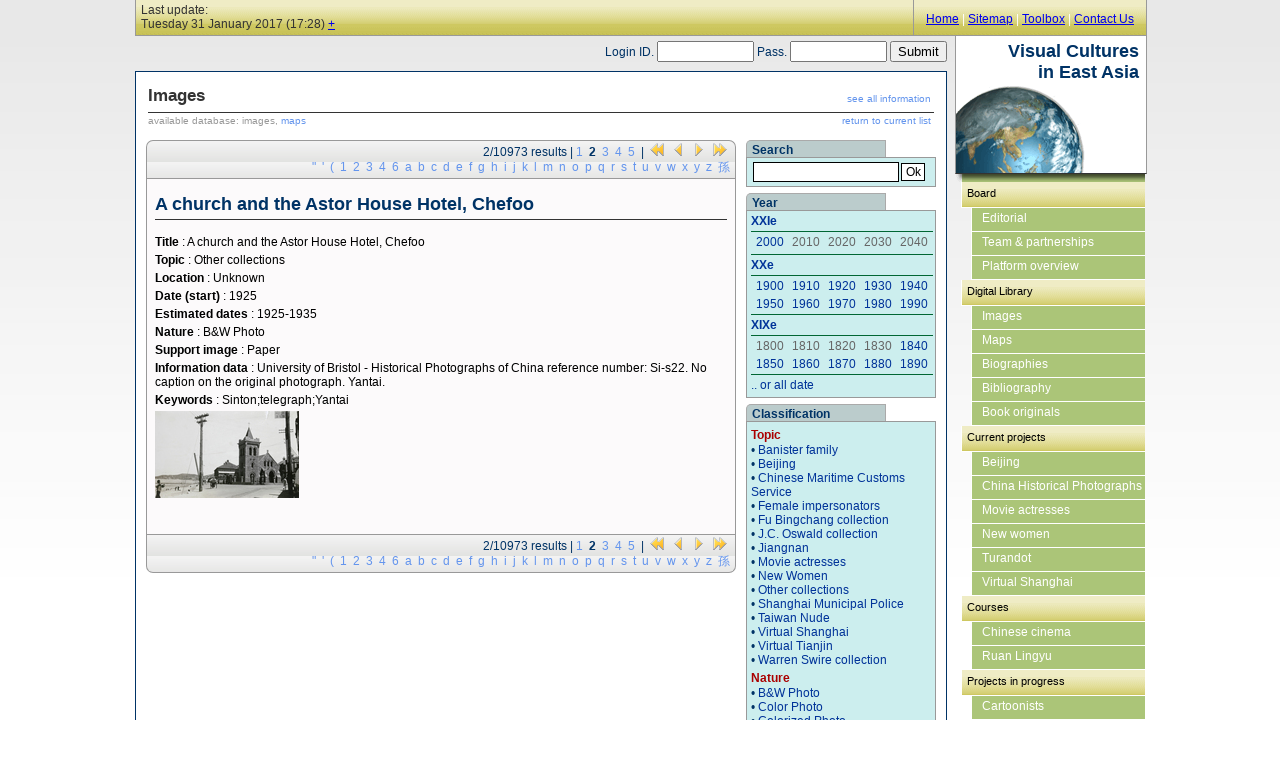

--- FILE ---
content_type: text/html; charset=utf-8
request_url: https://vcea.huma-num.fr/Digital_Library/Images_en.php?ID=25092
body_size: 18074
content:
<!DOCTYPE html PUBLIC "-//W3C//DTD HTML 4.01 Transitional//EN" "http://www.w3.org/TR/html4/loose.dtd">
<html lang="en">
<head>
	<meta http-equiv="Content-Type" content="text/html; charset=utf-8">
	<title> A church and the Astor House Hotel, Chefoo - VCEA</title>
	<meta name="author" content="Christian Henriot, G&eacute;rald Foliot">
	<meta name="keywords" content="">
	<meta name="description" content="">
	<meta name="language" content="en">
	<link rel="stylesheet" type="text/css" href="/VDB/Css/VDB_Styles.css">
	<link rel="stylesheet" type="text/css" href="/VDB/Css/VDB_Admin_Styles.css">
	<link rel="stylesheet" type="text/css" href="/Css/VCEA_Main_Styles.css">
	<link rel="stylesheet" type="text/css" href="/Css/VCEA_VDB_Overwrite.css">
</head>
<body>
<div id="page" >
	<div id="header">
        <div id="update">
			Last update:<BR> Tuesday 31 January 2017 (17:28) <a href="/VDB/index.php">+</a>        </div>
        <div id="quickMenuBar">
            <div align="right" style="padding:12px;" class="smallwhitetext">
                <a href="/index.php">Home</a> | <a href="/VDB/Sitemap_en.php">Sitemap</a> | <a href="#">Toolbox</a> | <a href="/Presentation/Contacts_en.php">Contact Us</a>
            </div>
        </div>
	</div>
	  
	<div id="mainPanel">
    <div id="loginbar">
		<form name="login" method="post" action="">
Login ID.  <input name="alpha" type="text" id="alpha" size="10">
 Pass. <input name="beta" type="password" id="beta" size="10">
<input type="submit" name="Submit" value="Submit">
</form>
	</div>
  	<div id="contentPanel">
 <div class="DB_Edit_Panel">
	<div class="DB_Edit_Panel_Head">
			<div class="DB_Edit_Panel_Head_Title" >
			<div class="DB_Edit_Panel_Head_Table" >
Images		</div>
			<div class="DB_Edit_Panel_Head_Info1" >
<a href="?rs=0">see all information</a>		</div>
		</div>
			<div class="DB_Edit_Panel_Head_Content" >
			<div class="DB_Edit_Panel_Head_Base" >
available database: images, <a href="/Digital_Library/Maps.php">maps</a>		</div>
			<div class="DB_Edit_Panel_Head_Info2" >
<a href="?">return to current list</a>		</div>
		</div>
	</div>
	<div class="DB_Edit_Panel_Navigation_System">
		<div class="DB_Edit_Panel_Picker_Search">
			<div class="DB_Edit_Panel_Title" >Search
</div>
			<div class="DB_Edit_Panel_Content">
<form class="DB_Edit_QuickSearch" action="?" name="QuickSearch" method="post"><input name="st" type="text" value=""><input name="send" type="submit" value="Ok"></form></div>
		</div>
		<div class="DB_Edit_Panel_Picker_Time">
			<div class="DB_Edit_Panel_Title" >Year</div>
			<div class="DB_Edit_Panel_Content">
<p><b><a href="?pd=20" title="XXIe">XXIe</a></b><table><tr><td width=""><a href="?pd=200" title="2000">2000</a></td><td width="">2010</td><td width="">2020</td><td width="">2030</td><td width="">2040</td></tr><tr width=""></tr></table><p><p><b><a href="?pd=19" title="XXe">XXe</a></b><table><tr><td width=""><a href="?pd=190" title="1900">1900</a></td><td width=""><a href="?pd=191" title="1910">1910</a></td><td width=""><a href="?pd=192" title="1920">1920</a></td><td width=""><a href="?pd=193" title="1930">1930</a></td><td width=""><a href="?pd=194" title="1940">1940</a></td></tr><tr width=""><td width=""><a href="?pd=195" title="1950">1950</a></td><td width=""><a href="?pd=196" title="1960">1960</a></td><td width=""><a href="?pd=197" title="1970">1970</a></td><td width=""><a href="?pd=198" title="1980">1980</a></td><td width=""><a href="?pd=199" title="1990">1990</a></td></tr></table><p><p><b><a href="?pd=18" title="XIXe">XIXe</a></b><table><tr><td width="">1800</td><td width="">1810</td><td width="">1820</td><td width="">1830</td><td width=""><a href="?pd=184" title="1840">1840</a></td></tr><tr width=""><td width=""><a href="?pd=185" title="1850">1850</a></td><td width=""><a href="?pd=186" title="1860">1860</a></td><td width=""><a href="?pd=187" title="1870">1870</a></td><td width=""><a href="?pd=188" title="1880">1880</a></td><td width=""><a href="?pd=189" title="1890">1890</a></td></tr></table><p><a href="?pd=">.. or all date</a><br></div>
		</div>
		<div class="DB_Edit_Panel_Picker_Typology">
			<div class="DB_Edit_Panel_Title" >Classification
</div>
			<div class="DB_Edit_Panel_Content">
<b class="DB_Edit_Panel_Field_SubTitle">Topic<br></b>&bull;&nbsp;<a href="?pf=0">Banister family</a><br>&bull;&nbsp;<a href="?pf=1">Beijing</a><br>&bull;&nbsp;<a href="?pf=2">Chinese Maritime Customs Service</a><br>&bull;&nbsp;<a href="?pf=3">Female impersonators</a><br>&bull;&nbsp;<a href="?pf=4">Fu Bingchang collection</a><br>&bull;&nbsp;<a href="?pf=5">J.C. Oswald collection</a><br>&bull;&nbsp;<a href="?pf=6">Jiangnan</a><br>&bull;&nbsp;<a href="?pf=7">Movie actresses</a><br>&bull;&nbsp;<a href="?pf=8">New Women</a><br>&bull;&nbsp;<a href="?pf=9">Other collections</a><br>&bull;&nbsp;<a href="?pf=10">Shanghai Municipal Police</a><br>&bull;&nbsp;<a href="?pf=11">Taiwan Nude</a><br>&bull;&nbsp;<a href="?pf=12">Virtual Shanghai</a><br>&bull;&nbsp;<a href="?pf=13">Virtual Tianjin </a><br>&bull;&nbsp;<a href="?pf=14">Warren Swire collection</a><br><b class="DB_Edit_Panel_Field_SubTitle">Nature<br></b>&bull;&nbsp;<a href="?pf=15">B&W Photo</a><br>&bull;&nbsp;<a href="?pf=16">Color Photo</a><br>&bull;&nbsp;<a href="?pf=17">Colorized Photo</a><br>&bull;&nbsp;<a href="?pf=18">Drawing</a><br>&bull;&nbsp;<a href="?pf=19">Painting</a><br>&bull;&nbsp;<a href="?pf=20">Unknown</a><br><b class="DB_Edit_Panel_Field_SubTitle">Location<br></b>&bull;&nbsp;<a href="?pf=21">Beijing</a><br>&bull;&nbsp;<a href="?pf=22">Canton</a><br>&bull;&nbsp;<a href="?pf=23">Fushun (Shandong)</a><br>&bull;&nbsp;<a href="?pf=24">Hankou</a><br>&bull;&nbsp;<a href="?pf=25">Jiangnan</a><br>&bull;&nbsp;<a href="?pf=26">Nanban</a><br>&bull;&nbsp;<a href="?pf=27">Shanghai</a><br>&bull;&nbsp;<a href="?pf=28">Shanghai: French Concession</a><br>&bull;&nbsp;<a href="?pf=29">Shanghai: International Settlement</a><br>&bull;&nbsp;<a href="?pf=30">Taiwan</a><br>&bull;&nbsp;<a href="?pf=31">Tianjin</a><br>&bull;&nbsp;<a href="?pf=32">Unknown</a><br>&bull;&nbsp;<a href="?pf=33">Wusong</a><br><a href="?pf=">... or all categories</a><br></div>
		</div>
	</div>
	<div class="DB_Edit_Panel_Browser">
	<div class="DB_Edit_Panel_Browser_Pager_Top">
&nbsp;2/10973 results |&nbsp;<a href="?ID=1602" title="">1</a> &nbsp;<b>2</b> &nbsp;<a href="?ID=1449" title=" Collective wedding" >3</a> &nbsp;<a href="?ID=25696" title=" First Assistant's house, Kiukiang, with lighters" >4</a> &nbsp;<a href="?ID=25758" title=" Hong Kong, c.1901" >5</a> &nbsp;| &nbsp;<a href="?ID=1602"><img src="/VDB/Assets/Pager/Pager_First.png" border="0" title="begin"> 
	</a> &nbsp;<a href="?ID=1602"><img src="/VDB/Assets/Pager/Pager_Previous.png" border="0" title="previous"> </a> &nbsp; <a href="?ID=1449"> <img src="/VDB/Assets/Pager/Pager_Next.png" border="0" title="next"></a>  &nbsp;<a href="?ID=15604"><img src="/VDB/Assets/Pager/Pager_End.png" border="0" title="end"> </a> &nbsp;<br><a href="?ID=1602" title=""></a>&nbsp; <a href="?ID=25092" title=" A church and the Astor House Hotel, Chefoo"> </a>&nbsp; <a href="?ID=25321" title="&quot;Shenbao 1926 Female&quot;">"</a>&nbsp; <a href="?ID=20569" title="'Antilochus'">'</a>&nbsp; <a href="?ID=24484" title="(British) First Chinese Regiment soldiers">(</a>&nbsp; <a href="?ID=26082" title="1939 floods, French concession, Tientsin">1</a>&nbsp; <a href="?ID=26108" title="22-9 Fukushima Street, Japanese Concession, Tientsin">2</a>&nbsp; <a href="?ID=26002" title="3  Kotobuki Street, Tientsin, after renovations">3</a>&nbsp; <a href="?ID=26482" title="4&quot; naval gun bombarding the Chinese City, Tientsin">4</a>&nbsp; <a href="?ID=26000" title="6 Tokiwa Street, Corner of Naniwa Street, Tientsin">6</a>&nbsp; <a href="?ID=18421" title="A  'K' class steamship in Hong Kong">a</a>&nbsp; <a href="?ID=15573" title="B&amp;S godowns &amp; premises in Chefoo ">b</a>&nbsp; <a href="?ID=20189" title="C G &amp; M Co.'s Works in Tongshan">c</a>&nbsp; <a href="?ID=115" title="Dada navigation company">d</a>&nbsp; <a href="?ID=23534" title="E. E. Wilkinson with a piglet and a dog">e</a>&nbsp; <a href="?ID=24331" title="F. S. Cooper with soldiers and Maxim gun">f</a>&nbsp; <a href="?ID=23769" title="G. Warren Swire with his camera, British Legation Lodge, Peking">g</a>&nbsp; <a href="?ID=16127" title="H &amp; B Godowns in Hankow (汉口) ">h</a>&nbsp; <a href="?ID=24384" title="I-Ching stall">i</a>&nbsp; <a href="?ID=21229" title="J. C. Oswald with 'Roulette', a winning racehorse">j</a>&nbsp; <a href="?ID=16724" title="K. Shaw in the Tientsin Customs compound">k</a>&nbsp; <a href="?ID=15059" title="L. Moore &amp; Co.: The Auction Room">l</a>&nbsp; <a href="?ID=695" title="M. J. Kelly, professor of physical education">m</a>&nbsp; <a href="?ID=20974" title="N.R.Gibb, dressed as 'Sally'">n</a>&nbsp; <a href="?ID=22587" title="Oarsman in sculler, with helper">o</a>&nbsp; <a href="?ID=17629" title="P. &amp; O. Steam Navigation Co. and Sassoon &amp; Co.">p</a>&nbsp; <a href="?ID=17090" title="Qianmen Bouvelard, Peking">q</a>&nbsp; <a href="?ID=19270" title="R. C. Andrew, SMP">r</a>&nbsp; <a href="?ID=1178" title="S. M. C. (Shanghai Municipal Council) Polytechnic Public School">s</a>&nbsp; <a href="?ID=16555" title="T'ai T'in-pui and pony outside the Custom House at Hoihow, 1898">t</a>&nbsp; <a href="?ID=21081" title="U.S. Gunboat 'Monocacy'">u</a>&nbsp; <a href="?ID=23115" title="Valley near Sï Fang Ching, Yunnan province">v</a>&nbsp; <a href="?ID=20713" title="W. E. Leckie and family">w</a>&nbsp; <a href="?ID=1923" title="Xi Dingmo: Chief of the Harbor Office">x</a>&nbsp; <a href="?ID=1356" title="Y.M.C.A building">y</a>&nbsp; <a href="?ID=15617" title="Zeng Qihui, Deng Zhaoyin and Wen Yuanning at Chengdu, 1938">z</a>&nbsp; <a href="?ID=15604" title="孫院長, Mrs Lamont, 藍業珍小姐, W. Lamont, 凌济濟東">孫</a>&nbsp; 	</div>
	<div class="DB_Edit_Panel_Browser_Content">
		<div class="DB_Edit_Panel_Browser_Notice">
		<h2> A church and the Astor House Hotel, Chefoo</h2>
<p>			<b>Title</b> :  A church and the Astor House Hotel, Chefoo<br>
</p><p>			<b>Topic</b> : Other collections<br>
</p><p>			<b>Location</b> : Unknown<br>
</p><p>			<b>Date (start)</b> : 1925<br>
</p><p>			<b>Estimated dates</b> : 1925-1935<br>
</p><p>			<b>Nature</b> : B&W Photo<br>
</p><p>			<b>Support image</b> : Paper<br>
</p><p>			<b>Information data</b> : University of Bristol - Historical Photographs of China reference number: Si-s22.
No caption on the original photograph.
Yantai.<br>
</p><p>			<b>Keywords</b> : Sinton;telegraph;Yantai<br>
</p><a href="/VDB/Files/?Table=Image&ID=Image.ID.25092.No.0&Op=O" title=" A church and the Astor House Hotel, Chefoo"><img src="/VDB/Files/?Table=Image&ID=Image.ID.25092.No.0" title=" A church and the Astor House Hotel, Chefoo"></a><p>&nbsp;</p><p>&nbsp;</p>		</div>
	</div>
	<div class="DB_Edit_Panel_Browser_Pager_Bottom">
&nbsp;2/10973 results |&nbsp;<a href="?ID=1602" title="">1</a> &nbsp;<b>2</b> &nbsp;<a href="?ID=1449" title=" Collective wedding" >3</a> &nbsp;<a href="?ID=25696" title=" First Assistant's house, Kiukiang, with lighters" >4</a> &nbsp;<a href="?ID=25758" title=" Hong Kong, c.1901" >5</a> &nbsp;| &nbsp;<a href="?ID=1602"><img src="/VDB/Assets/Pager/Pager_First.png" border="0" title="begin"> 
	</a> &nbsp;<a href="?ID=1602"><img src="/VDB/Assets/Pager/Pager_Previous.png" border="0" title="previous"> </a> &nbsp; <a href="?ID=1449"> <img src="/VDB/Assets/Pager/Pager_Next.png" border="0" title="next"></a>  &nbsp;<a href="?ID=15604"><img src="/VDB/Assets/Pager/Pager_End.png" border="0" title="end"> </a> &nbsp;<br><a href="?ID=1602" title=""></a>&nbsp; <a href="?ID=25092" title=" A church and the Astor House Hotel, Chefoo"> </a>&nbsp; <a href="?ID=25321" title="&quot;Shenbao 1926 Female&quot;">"</a>&nbsp; <a href="?ID=20569" title="'Antilochus'">'</a>&nbsp; <a href="?ID=24484" title="(British) First Chinese Regiment soldiers">(</a>&nbsp; <a href="?ID=26082" title="1939 floods, French concession, Tientsin">1</a>&nbsp; <a href="?ID=26108" title="22-9 Fukushima Street, Japanese Concession, Tientsin">2</a>&nbsp; <a href="?ID=26002" title="3  Kotobuki Street, Tientsin, after renovations">3</a>&nbsp; <a href="?ID=26482" title="4&quot; naval gun bombarding the Chinese City, Tientsin">4</a>&nbsp; <a href="?ID=26000" title="6 Tokiwa Street, Corner of Naniwa Street, Tientsin">6</a>&nbsp; <a href="?ID=18421" title="A  'K' class steamship in Hong Kong">a</a>&nbsp; <a href="?ID=15573" title="B&amp;S godowns &amp; premises in Chefoo ">b</a>&nbsp; <a href="?ID=20189" title="C G &amp; M Co.'s Works in Tongshan">c</a>&nbsp; <a href="?ID=115" title="Dada navigation company">d</a>&nbsp; <a href="?ID=23534" title="E. E. Wilkinson with a piglet and a dog">e</a>&nbsp; <a href="?ID=24331" title="F. S. Cooper with soldiers and Maxim gun">f</a>&nbsp; <a href="?ID=23769" title="G. Warren Swire with his camera, British Legation Lodge, Peking">g</a>&nbsp; <a href="?ID=16127" title="H &amp; B Godowns in Hankow (汉口) ">h</a>&nbsp; <a href="?ID=24384" title="I-Ching stall">i</a>&nbsp; <a href="?ID=21229" title="J. C. Oswald with 'Roulette', a winning racehorse">j</a>&nbsp; <a href="?ID=16724" title="K. Shaw in the Tientsin Customs compound">k</a>&nbsp; <a href="?ID=15059" title="L. Moore &amp; Co.: The Auction Room">l</a>&nbsp; <a href="?ID=695" title="M. J. Kelly, professor of physical education">m</a>&nbsp; <a href="?ID=20974" title="N.R.Gibb, dressed as 'Sally'">n</a>&nbsp; <a href="?ID=22587" title="Oarsman in sculler, with helper">o</a>&nbsp; <a href="?ID=17629" title="P. &amp; O. Steam Navigation Co. and Sassoon &amp; Co.">p</a>&nbsp; <a href="?ID=17090" title="Qianmen Bouvelard, Peking">q</a>&nbsp; <a href="?ID=19270" title="R. C. Andrew, SMP">r</a>&nbsp; <a href="?ID=1178" title="S. M. C. (Shanghai Municipal Council) Polytechnic Public School">s</a>&nbsp; <a href="?ID=16555" title="T'ai T'in-pui and pony outside the Custom House at Hoihow, 1898">t</a>&nbsp; <a href="?ID=21081" title="U.S. Gunboat 'Monocacy'">u</a>&nbsp; <a href="?ID=23115" title="Valley near Sï Fang Ching, Yunnan province">v</a>&nbsp; <a href="?ID=20713" title="W. E. Leckie and family">w</a>&nbsp; <a href="?ID=1923" title="Xi Dingmo: Chief of the Harbor Office">x</a>&nbsp; <a href="?ID=1356" title="Y.M.C.A building">y</a>&nbsp; <a href="?ID=15617" title="Zeng Qihui, Deng Zhaoyin and Wen Yuanning at Chengdu, 1938">z</a>&nbsp; <a href="?ID=15604" title="孫院長, Mrs Lamont, 藍業珍小姐, W. Lamont, 凌济濟東">孫</a>&nbsp; 	</div>
</div>
</div>
	 	</div>
 	</div>
    <div id="navPanel">
        <div id="logo"  onclick="location.href='/'">
            <h2> Visual Cultures<br />
            in East Asia</h2>
        </div>

        <div id="menu" align="right">
            <div align="right" style="width:189px; height:8px;">
                <img src="/Images/mnu_topshadow.gif" width="189" height="8" alt="mnutopshadow" />
            </div>
            <div id="linksmenu" align="center">
                <p>Board</p>
                <a href="/Presentation/Editorial_en.php" title="Editorial">Editorial</a>
                <a href="/Presentation/Team_and_partenership_en.php" title="Team & Partnership">Team & partnerships</a>
                <a href="/Presentation/Plateform_overview_en.php" title="Platform overview">Platform overview</a>
                <p>Digital Library</p>
                <a href="/Digital_Library/Images_en.php" title="Images">Images</a>
                <a href="/Digital_Library/Maps_en.php" title="Maps">Maps</a>
                <a href="/Digital_Library/Biographies_en.php" title="Biography">Biographies</a>
                <a href="/Digital_Library/Bibliography_en.php" title="Bibliography">Bibliography</a>
                <a href="/Digital_Library/Book_originals_en.php" title="Book originals">Book originals</a>
                <!-- <a href="#" title="Reports">Reports</a> -->
                <p>Current projects</p>
                	<a href="/Projects/Beijing_en.php" title="Beijing">Beijing</a>
	                <a href="/Projects/China_Historical_Photographs_en.php" title="China Historical Photographs">China Historical Photographs</a>
                	<a href="/Projects/Movie_actresses_en.php" title="Movie actresses">Movie actresses</a>
                	<a href="/Projects/New_women_en.php" title="New women">New women</a>
                	<a href="/Projects/Turandot_en.php" title="New women">Turandot</a>
	                <a href="/Projects/Virtual_Shanghai_en.php" title="Virtual Shanghai">Virtual Shanghai</a>
                <p>Courses</p>
                	<a href="/Projects/Chinese_cinema_en.php" title="New women">Chinese cinema</a>
                	<a href="/Projects/Ruan_Lingyu_en.php" title="New women">Ruan Lingyu</a>
                <p>Projects in progress</p>
                	<a href="/Projects/Cartoonists_en.php" title="Cartoonists">Cartoonists</a>
	            	<a href="/Projects/Female_impersonators_en.php" title="Female impersonators">Female impersonators</a>
                	<a href="/Projects/Jiangnan_1933_en.php" title="Jiangnan 1933">Jiangnan 1933</a>
                	<a href="/Projects/Taiwan_nude_en.php" title="Taiwan nude">Taiwan nude</a>
                	<a href="/Projects/Virtual_Hankou_en.php" title="Virtual Hankou">Virtual Hankou</a>
                	<a href="/Projects/Virtual_Saigon_en.php" title="Virtual Saigon">Virtual Saigon</a>
                	<a href="/Projects/Virtual_Tianjin_en.php" title="Virtual Tianjin">Virtual Tianjin</a>
            </div>
            <div align="right" style="width:179px; height:8px;">
                <img src="/Images/mnu_bottomshadow.gif" width="179" height="8" alt="mnubottomshadow" />
            </div>
        </div>            
	</div>
	
	
	  <div id="footer">Copyright &copy; 2009-2015 IAO. All rights reserved. Web Hosting  <a href="http://www.huma-num.fr/">TGIR HUMA-NUM</a><br>
	      Page rending in 0.275s	</div>
</div>
</body>
</html>


--- FILE ---
content_type: text/css
request_url: https://vcea.huma-num.fr/VDB/Css/VDB_Styles.css
body_size: 15629
content:
/* ===========================================================================================
// 												 						VDB : Virtual Database 
// File: VDB_Styles.css
// Type: core system
// Object: Define style
// =========================================================================================== */

/* ===========================================================================================
// ��� Simple table
// =========================================================================================== */
.table_simple
	{

	/* Centrage du tableau */
	margin-left: auto;
	margin-right: auto;
	width: 92%;
	}

.table_simple caption
	{
	text-align:right;
	margin-left: auto;
	margin-right: auto;
	padding-right: 5px;
	font-style:italic;
	font-variant:small-caps;
	}
	
.table_simple thead
	{
	background-color:#666666;
	color:#FFFFFF;
	font-weight:bold;
	font-size: 1.1em;
	}

.table_simple tr
	{
	border: 6px solid #FFFFFF;
	}

.table_simple td
	{
	padding-bottom: 3px;
	padding-top: 3px;
	padding-left: 5px;
	padding-right: 5px;
	text-align: center;
	}

.table_simple tr.line1 td
	{
	background-color:#EEEEEE;
	}

.table_simple tr.line2 td
	{
	background-color:#CCCCDD;
	}

.table_simple tr.cell td
	{
	background-color:#CCCCDD;
	vertical-align:top;
	border:#BBB solid 2px;
	}

/* ===========================================================================================
// ��� Form
// =========================================================================================== */

#userform table
	{
	margin-left: 12px;
	border: thin solid #000000;	
	width: 90%;
	background-color:#CCCCCC;
	margin-bottom: 12px;
	}
	
#userform td
	{
	padding: 5px;
	margin: 2px;
	}

#userform th
	{
	padding: 5px;
	margin: 2px;
	}
#userform caption
	{
	border: thin solid #000000;
	font-family:sans-serif;
	text-align:center;
	background-color:#000033;
	color:#FFFFFF;
	padding: 7px;
	}
#userform input.readonly {
	}

/* ===========================================================================================
// ��� Navigation bar
// =========================================================================================== */

#VDB_Admin_Menu
	{
	float:right;
	z-index: 10;
	text-align: right;
	font-weight:bold;
	padding-top:8px;
	margin-top:0px;
	}

#VDB_Admin_Menu p
	{
	text-align: right;
	font-size:11px;
	margin: 0px;
	padding: 0px;
	}

#VDB_Admin_Menu a
	{
	text-decoration: none;
	text-align: right;
	}
#VDB_Admin_Menu img
	{
	text-align: right;
	border-width: 0px;
	}

#VDB_Admin_Menu a:hover
	{
	color: #003399;
	}
	
#VDB_Info_Update
	{
	border-top-style:solid;
	border-top-width:thin;
	border-top-color:#CCC;
	text-align:right;
	font-style:italic;
	padding-top:7px;
	margin-top:30px;
	}



/* ===========================================================================================
// ��� Panel
// =========================================================================================== */

/* ������������������������������������������������
// � Default Panel
// ������������������������������������������������ */
.panel
{
	border: 1px solid #AAA;
	margin-left: 0px;
	margin-right: 0px;
	margin-bottom: 7px;
	background-color:#EEEEEE;
}

.panel p {
	margin: 10px;
} 

.panel_clear
{
	border: 1px solid #AAA;
	padding: 9px;
	margin: 0px;
	background-color:#FFFFFF;
	margin-bottom: 7px;
}

.panel_clear_table
{
	width:100%;
	display:table;
	padding: 0px;
	margin: 0px;
}

.panel_notice
{
	border: 1px solid #AAA;
	background-color:#FFFFFF;
	float:left;
	padding: 9px;
	margin: 0px;
	width: 610px;
}

/* ������������������������������������������������
// � DB Edit Panel
// ������������������������������������������������ */
.DB_Edit_Panel
	{
	padding:0px;
	margin:0px;
	}

.DB_Edit_Panel a 
	{
	color:#039;
	}

.DB_Edit_Panel a:hover {
	text-decoration:underline;
}

.DB_Edit_Panel_Browser
	{
	float:left;
	width: 530px;
	padding:0px;
	}

.DB_Edit_Panel_Head
	{
	margin: 2px;
	margin-bottom:5px;
	margin-top:4px;
	padding: 0px;
	font-size:10px;
	text-align:right;
	}

.DB_Edit_Panel_Head a {
	color:#00A;
	color:#6495ED;
	text-decoration:none;
}

.DB_Edit_Panel_Head_Title
	{
	border-bottom-color:#333;
	border-bottom-style:solid;
	border-bottom-width:1px;
	font-size:11px;
	font-weight:bold;
	margin:0px;
	padding:0px;
	padding-bottom:5px;
	text-align:left;
	height:21px;
	}

.DB_Edit_Panel_Head_Table {
	float:left;
	margin:0px;
	padding:0px;
	color:#333;
  	font-size: 17px;
  	font-weight:bold;
	text-align:left;
}

.DB_Edit_Panel_Head_Info1 {
	float:right;
	margin:0px;
	padding:0px;
	padding-right:3px;
	margin-top:7px;
	font-size:10px;
	font-weight:normal;
}

.DB_Edit_Panel_Head_Content {
	margin:0px;
	padding:0px;
	margin-top:0px;
	font-size:10px;
	font-weight:normal;
	height:22px;
	background-color:#EEF4DE;
	background-color:#FFF;
}

.DB_Edit_Panel_Head_Base {
	float:left;
	margin-top:2px;
	font-size:10px;
	font-weight:normal;
	z-index:10;
	color:#666;
	color:#999;
}

.DB_Edit_Panel_Head_Info2 {
	float:right;
	margin-top:2px;
	padding-right:3px;
	font-size:10px;
	font-weight:normal;
	color:#CCC;
}

.DB_Edit_Panel_Browser_Pager_Top
	{
	margin: 0px;
	padding:2px;
	font-size:12px;
	background-image:url(/VDB/Assets/Pager/Pager_Background.png);
	background-repeat:repeat;
	border: 1px solid #999;
	-moz-border-radius-topleft: 7px;
	-webkit-border-top-left-radius: 7px;
	-moz-border-radius-topright: 7px;
	-webkit-border-top-right-radius: 7px;
	border-bottom: 0px;
	text-align:right;
	padding-right:2px;
	z-index:20;
	}

.DB_Edit_Panel_Browser_Pager_Top a {
	color:#6495ED;
	text-decoration:none;
	z-index:21;
}
.DB_Edit_Panel_Browser_Pager_Top a:hover {
	color:#6495ED;
	z-index:22;
}

.DB_Edit_Panel_Browser_Pager_Bottom
	{
	padding:2px;
	font-size:12px;
	background-image:url(/VDB/Assets/Pager/Pager_Background.png);
	background-repeat:repeat;
	border: 1px solid #999;
	-moz-border-radius-bottomleft: 7px;
	-webkit-border-bottom-left-radius: 7px;
	-moz-border-radius-bottomright: 7px;
	-webkit-border-bottom-right-radius: 7px;
	border-top: 0px;
	text-align:right;
	}

.DB_Edit_Panel_Browser_Pager_Bottom a {
	color:#6495ED;
	text-decoration:none;
}

.DB_Edit_Panel_Browser_Content
	{
	margin:0px;
	padding:0px;
	border: 1px solid #999;
	background-color:#EFE;
	}

.DB_Edit_Panel_Browser_Notice {
	padding: 0px;
	padding-right:8px;
	padding-left:8px;
	margin: 0px;
}

.DB_Edit_Panel_Browser_Result {
	padding: 0px;
	margin: 0px;
}

.DB_Edit_Panel_Browser_Content p
	{
	padding: 0px;
	margin:0px;
	}

.DB_Edit_Panel_Navigation_System
	{
	float:right;
	border: 0px solid #EEE;
	padding:0px;
	margin: 0px;
	width:190px;
	}

.DB_Edit_Panel_FeedBack
	{
	font-size:12px;
	border: 0px solid #EEE;
	padding:2px;
	margin:0px;
	margin-bottom:3px;
	}
	
.DB_Edit_Panel_Picker_Search
	{
	font-size:18px;
	border: 0px solid #EEE;
	padding:2px;
	padding:0px;
	margin-bottom:6px;
	}

.DB_Edit_Panel_Picker_Time
{
	background-color:#CCC;
	background-color:#FFF;
	border: 0px solid #EEE;
	padding:0px;
	margin:0px;
	margin-bottom:6px;
}


.DB_Edit_Panel_Picker_Typology
	{
	border: 0px solid #EEE;
	margin-bottom:6px;
	}


.DB_Edit_Panel_Title
	{
	font-size:12px;
	font-family:Arial, Helvetica, sans-serif;
	background-color:#0C9;
	background-color:#BCC;
	-moz-border-radius-topleft: 5px;
	-webkit-border-top-left-radius: 5px;
	border: 1px solid #AAA;
	border-bottom: 0px;
	padding: 0px;
	margin:0px;
	margin-right:50px;
	padding-left:5px;
	padding-right:3px;
	padding-top:2px;
	text-align:left;
	font-weight:bold;
	}

.DB_Edit_Panel_Content
	{
	font-size:12px;
	font-family:Arial, Helvetica, sans-serif;
	background-color:#CEE;
	border: 1px solid #999;
	padding: 2px;
	padding-bottom:2px;
	padding-left:4px;
/*	-moz-border-radius-bottomright: 7px;
	-webkit-border-bottom-right-radius: 7px;
	-moz-border-radius-bottomleft: 7px;
	-webkit-border-bottom-left-radius: 7px;
*/	}

.DB_Edit_Panel_Content a {
	text-decoration:none;
}

.DB_Edit_Panel_Content strong {
	color:#F60;
	font-size:12px;
	font-family:Arial, Helvetica, sans-serif;
	font-variant:normal;
	font-weight:bold;
	text-decoration:none;
}

.DB_Edit_Panel_Picker_Time table  {
	width:100%;
	margin-top:1px;
	margin-bottom:3px;
	color:#666;
	font-size:12px;
	border-top-width: 1px;
	border-top-style: solid;
	border-top-color:#063;
	border-bottom-width: 1px;
	border-bottom-style:solid;
	border-bottom-color:#063;
	margin-left:0px;
	padding:0px;
	padding-left:0px;
	text-align:center;
}

.DB_Edit_Panel_Picker_Time p  {
	margin-top:1px;
	margin-bottom:3px;
	color:#666;
	font-size:12px;
	margin-left:0px;
	padding:0px;
	padding-left:0px;
	text-align:center;
	text-align:left;
}
.DB_Edit_Panel_Field_SubTitle {
	display:block;
	padding-top:4px;
	padding-bottom:1px;
	color:#A00;
}
.DB_Edit_DataGrid {
	border-collapse: collapse;
	padding:0px;
	margin:0px;
}
.DB_Edit_DataGrid td, th {
	border-bottom-color:#333;
	border-bottom-color:#CCC;
	border-bottom-style:solid;
	border-bottom-width:1px;
	padding: 4px;
	margin: 0px;
	background-color:#FFF;
	text-align:center;
}
.DB_Edit_DataGrid th {
	background-color:#FFF;
	background-image:url(/VDB/Assets/Pager/Pager_Background.png);
	text-align:center;
	padding:2px;
	font-size:12px;
	border-top-color:#AAA;
	border-top-style:solid;
	border-top-width:1px;
}

.DB_Edit_QuickSearch input {
	padding:2px;
	border:1px solid black;
	background-color:#FFF;
	font-size:12px;
	margin-left:2px;
}

.DB_Edit_QuickSearch input[type=submit] {
	padding:1px;
	width:24px;
}
.DB_Edit_QuickSearch input[type=text] {
	width:140px;
}

.DB_Edit_QuickSearch  {
	padding: 0px;
	padding-bottom: 2px;
	padding-top:2px;
	margin: 0px;
	text-align:left;
}
/* ===========================================================================================
// ��� User Interface
// =========================================================================================== */

/* ������������������������������������������������
// � Page
// ������������������������������������������������ */
.ui_pager
{
	border: 1px solid #AAA;
	margin-left: 0px;
	margin-right: 0px;
	margin: 0px;
	padding: 0px;
	padding-top: 2px;
	margin-bottom: 4px;
	text-align:right;
	height: 19px;
	font-size: 13px;
	background-image:url(/VDB/Assets/Pager/Pager_Background.png);
}

/* ������������������������������������������������
// � Quick Jump
// ������������������������������������������������ */
.ui_quick_jump
{
	margin: 0px;
	margin-bottom: 10px;
	margin-left: 4px;
	padding: 0px;
	text-align:right;
	font-size: 13px;
	width: 190px;
	float:right;
	border: 1px solid #AAA;
	background-color:#FFFFFF;	
}

.ui_quick_jump .l0
{
	background-color:#CCCCCC;
	margin:0px;
	padding:2px;
	display:block;
	text-decoration:none;
}

.ui_quick_jump .l1
{
	background-color:#3366FF;
	background-color:#FFCC33;
	color:#000000;
	margin:0px;
	padding:2px;
	display:block;
	text-decoration:none;
}

.ui_quick_jump .l1:hover
{
	background-color:#3366FF;
}

.ui_quick_jump .l2
{
	background-color:#CCCCCC;
	margin:0px;
	padding:2px;
	display:block;
	text-decoration:none;
}

.ui_quick_jump .l2:hover
{
	background-color:#FFFFFF;
	background-color:#3366FF;
}

/* ===============================================
// Page bloc : Navigation par Onglet
// =============================================== */

.tabnav {
	margin: 0px;
	margin-top: 10px;
	margin-bottom: 15px;
	padding: 0px;
	height: 32px;
	border-bottom: 1px solid #CCCCCC;
}

.tabnav ul {
	margin: 0px;
 	padding: 0px;
}

.tabnav li {
  	margin: 0px;
  	margin-left: 2px;
  	margin-right: 4px;
  	padding: 0px;
  	float:right;
  	list-style-type:none;
}

.tabnav li.tab_tilte {
 	margin: 0px;
  	margin-bottom: 1px;
  	padding: 0px;
  	padding-top: 7px;
  	padding-bottom: 7px;
  	padding-left: 7px;
  	vertical-align:middle;
  	float:left;
  	color: #666666;
  	font-size: 16px;
  	font-family: Arial, Helvetica, sans-serif;
  	font-weight:bold;
  	text-align:right;
}

.tabnav a {
  	margin-left: 0em;
  	display: block;
  	border:solid #CCCCCC;
  	border-width: 1px;
  	padding: 5px;
  	padding-top: 7px;
  	padding-bottom: 6px;
  	text-decoration:underline;
  	background: #fff url('/VDB/Assets/Tab_Nav_background.gif') repeat-x;
  	color:#333333;
}

.tabnav a:hover {
	text-decoration:underline;
}

.tabnav a.active {
  	color:#CC0000;
  	text-decoration:none;
  	background: #fff url('/VDB/Assets/Tab_Nav_active.png') repeat-x;
}



/* ===============================================
// UI : Navigation par Onglet
// =============================================== */

#uiSiteMapTab {
	margin: 0px;
	margin-top: 1px;
	margin-bottom: 15px;
	padding: 0px;
	height: 32px;
	border-bottom: 1px solid #CCCCCC;
}

#uiSiteMapTab ul {
	margin: 0px;
 	padding: 0px;
}

#uiSiteMapTab li {
  	margin: 0px;
  	margin-left: 2px;
  	margin-right: 4px;
  	padding: 0px;
  	float:right;
  	list-style-type:none;
}

#uiSiteMapTab li.uiSiteMapTabTitle {
 	margin: 0px;
  	margin-bottom: 1px;
  	padding: 0px;
  	padding-top: 7px;
  	padding-bottom: 7px;
  	padding-left: 1px;
  	vertical-align:middle;
  	float:left;
  	color: #666666;
  	font-size: 18px;
  	font-family: Arial, Helvetica, sans-serif;
  	font-weight:bold;
  	text-align:right;
}
#uiSiteMapTab .selected {
  	margin-left: 0em;
  	display: block;
  	border:solid #CCCCCC;
  	border-width: 1px;
  	padding: 5px;
  	padding-top: 7px;
  	padding-bottom: 7px;
  	text-decoration:none;
  	background: #fff url('/VDB/Assets/Tab_Nav_background.gif') repeat-x;
  	color:#333333;
}

#uiSiteMapTab a {
  	margin-left: 0em;
  	display: block;
  	border:solid #CCCCCC;
  	border-width: 1px;
  	padding: 5px;
  	padding-top: 7px;
  	padding-bottom: 7px;
  	text-decoration:underline;
  	background: #fff url('/VDB/Assets/Tab_Nav_background.gif') repeat-x;
  	color:#333333;
}

#uiSiteMapTab a:hover {
	text-decoration:underline;
}

#uiSiteMapTab a.active {
  	color:#CC0000;
  	text-decoration:none;
  	background: #fff url('/VDB/Assets/Tab_Nav_active.png') repeat-x;
}


/* toc */

#toc {
/*   page-break-after: always;*/
  	background-color:#FAF8F9;
	margin:0px;
	padding:0px;
   	padding:7px;
   	padding-left:12px;
   margin-bottom:10px;
   margin-top:10px;
   border-style:solid;
   border-color:#CCC;
   border-width:1px;
	font-size:12px;
}

#toc p {
	font-weight:bold;
	font-size:14px;
}
#toc ul {
	margin:0px;
	padding:0px;
	list-style:inside;
	list-style:disk;
}

#toc li {
	margin:0px;
	padding:0px;
	list-style:inside;
	list-style:disk;
}

#toc a {
	margin:0px;
	padding:0px;
}

#toc .toc_l1 {
	margin-left:4px;
	margin-bottom:4px;
}
#toc .toc_l2 {
	margin-left:30px;
	margin-bottom:5px;
	margin-top:2px;
}

#metaHistory {
	border-top-color:#CCC;
	border-top-style:solid;
	border-width:1px;
	color:#666666;
	font-size:10px;
	text-align:right;
	margin-top:5px;
	padding-top:3px;
	margin-bottom:5px;
	padding-bottom:3px;


	color:#666666;
	line-height: normal;
	margin-bottom: 12px;
	padding-bottom: 0px;

}

--- FILE ---
content_type: text/css
request_url: https://vcea.huma-num.fr/VDB/Css/VDB_Admin_Styles.css
body_size: 2338
content:
/* ===========================================================================================
//                                                       VDB : Virtual Database | Project name
// File: filename.php
// Type: DB_Edit | Core_System | Core_Web | Function | Projet Define | Parameter | Generic Page
// Object: short description
//
// — Authors: name
// — Date creation:  2009-12-31
// — Last modification: 2009-12-31
// =========================================================================================== */

/* ===============================================
// Interface d'administration
// =============================================== */

/* Onglet */
#VDB_Admin_Nav {
	margin: 0;
	padding: 0 0 33px 10px;
	border-bottom: 1px solid #AAA;
	margin-left: 20px;
	margin-right: 20px;
	}

#VDB_Admin_Nav li {
	margin: 0;
	padding: 0;
	display: inline;
	list-style-type: none;
	}

#VDB_Admin_Nav a:link, #VDB_Admin_Nav a:visited {
	float: left;
	font-size: 16px;
	line-height: 14px;
	font-weight: bold;
	margin: 0 10px 4px 10px;
	text-decoration: none;
	color: #ABD4F7;
	color: #AAA;
	}

#VDB_Admin_Nav li.active a:link, #VDB_Admin_Nav li.active a:visited, #VDB_Admin_Nav a:hover {
	border-bottom: 4px solid #003399;
	padding-bottom: 2px;
	background: #fff;
	color: #003399;
	}

#VDB_Admin_Nav a:hover {
	color: #003399;
	}
	
	#nav-menu ul {
	list-style: none;
	padding: 0;
	margin: 0;
	padding: 0 0 33px 0px;
	padding-bottom: 33px;
	margin-left: 10px;
	margin-right: 10px;
	border-bottom: 1px solid #AAA;
}

#nav-menu li {
	float: left;
	margin: 0 0.05em;
	list-style-type: none;
	}

#nav-menu li a {
	background: url("/VDB/Images/css-nav.gif") #fff bottom left repeat-x;
	height: 2em;
	height: 30px;
	line-height: 2em;
	float: left;
	padding-left: 7px;
	padding-right: 7px;
/*	width: 9em;
*/
	display: block;
	border: 0.1em solid #dcdce9;
	color: #0d2474;
	text-decoration: none;
	text-align: center;
	}

#nav-menu li.active a{
	color: #003399;
	text-decoration:underline;
	background: #fff;
	color: #003399;
	}


#nav-menu li a:hover {
	color: #003399;
	text-decoration:underline;
	background: #fff;
	color: #003399;
	}
/* Hide from IE5-Mac \*/
#nav-menu li a {
	float: none
	}
/* End hide */


/* Table */

--- FILE ---
content_type: text/css
request_url: https://vcea.huma-num.fr/Css/VCEA_Main_Styles.css
body_size: 3605
content:
/* ===========================================================================================
// 												 						VDB : Virtual Database 
// File: HCDC_Main_Styles.css
// Type: CSS Document
// Object: Define style
// =========================================================================================== */

/* ===============================================
// Redefinition des tag HTML 
// =============================================== */
html {
	height: 100%;
}

body {
	font-size:12px;
	font-family:Arial, Helvetica, sans-serif;
	color:#003366;
	background-color:#00CC33;
	background-image:url(../Images/bg_body.jpg);
	background-repeat:repeat-x;
	background-color:#FFFFFF;
	margin: 0;
	padding: 0;
	height: 100%;
}

p {
	color:#000000;
}

/* ===============================================
// Segmentation de la page
// =============================================== */

#page {
	width: 1010px;
	margin-left: auto;
	margin-right:auto;
	min-height: 70%;
	height: 60%;
}

#header {
	height: 35px;
	text-align:right;
	color:#FFFFFF;
	width: 100%;
	background-image:url("../Images/bg_topbar.gif");
	background-repeat:repeat-x;
	border-bottom:solid 1px #999999;
	border-left:solid 1px #999999;
	border-right:solid 1px #999999;
}

#update{
	left: 0px;
	float:left;
	height: 35px;
	width:210px;
	height:30px;
	color:#333333;
	text-align:left;
	margin: 0px;
	padding: 0px;
	padding-left: 5px;
	padding-top: 3px;
}

#quickMenuBar{
	right:10px;
	top:1px;
	float:right;
	height: 35px;
	border-left:solid 1px #999999;
}

#loginbar{
	height: 28px;
	margin-top:5px;
	text-align:right;
}

#mainPanel {
	float:left;
}

#contentPanel {
	float:left;
	top: 0px;
	margin-top: 2px;
	margin-left: 0px;
	margin-right: 0px;
	margin-bottom:10px;
	border-width: 1px;
	border-style:solid;
	padding: 10px;
	background-color:#FFFFFF;
	min-height: 100%;
	width:790px;
	min-height:600px;
}

#navPanel {
	right:0px;
	float:right;
	width: 190px;
	margin: 0px;
	padding: 0px;
}

#logo {
	padding: 0px;
	margin: 0px;
	height: 137px;
	width: 190px;
	border-right:solid 1px #999999;
	border-left:solid 1px #999999;
	border-bottom:solid 1px #333333;
	background-color:#FFFFFF;
	background-image:url("../Images/HCDC_Logo.gif");
	background-position:left;
	background-repeat:no-repeat;
}

#logo h2
{
	margin: 0px;
	padding: 0px;
	padding-left: 20px;
	text-align:right;
	padding-right: 7px;
	padding-top: 5px;
	font-size: 18px;
}

#menu{
	float:left;
	width:190px;
	margin:0px;
}

#linksmenu a{
	float:right; 
	width:163px; 
	height:20px; 
	background-color:#ABC578;
	border-left:solid 1px #FFFFFF;
	border-bottom:solid 1px #FFFFFF;
	font: 0.7em Tahoma, sans-serif;
	font-size: 12px;
	font-weight:bold;
	font-weight:normal;
	color: #FFFFFF;
	text-decoration:none;
	padding-top:3px;
	text-align:left;
	padding-left: 10px;
}

#linksmenu p{
	float:right; 
	width:178px; 
	height:20px; 
	font: 0.7em Tahoma, sans-serif;
	background-color:#ABC578;
	border-left:solid 1px #FFFFFF;
	border-bottom:solid 1px #FFFFFF;
	background-image:url("../Images/bg_topbar.gif");
	background-repeat:repeat-x;
	font-size: 11px;
	font-weight:bold;
	font-weight:normal;
	color: #000000;
	background-color:#FF9900;
	text-decoration:none;
	margin: 0px;
	padding: 0px;
	padding-top:5px;
	text-align:left;
	padding-left: 5px;
}

#linksmenu a:hover{
	background-color:#514F1C;
}

#footer {
	margin-top: 30px;
	margin-right: 200px;
	height: 30px;
	text-align:center;
}

--- FILE ---
content_type: text/css
request_url: https://vcea.huma-num.fr/Css/VCEA_VDB_Overwrite.css
body_size: 1398
content:
/* ===========================================================================================
// 												 								   	      VCEA 
// File: VCEA_VDB_Overwrite.css
// Type: CSS
// Object: redifine VDB CSS
//
// � Authors: G. Foliot
// � Date creation:  2010-01-24
// � Last modification: 2010-01-24
// ===========================================================================================


/* ===========================================================================================
// ��� Main style
// =========================================================================================== */


.DB_Edit_Panel_Browser
	{
	float:none;
	width:590px;
	background-color:#FFF;
	}

.DB_Edit_Panel_Browser_Content {
	background-color:#F3F0EB;
	background-color:#FCFAFB;
}

.DB_Edit_Panel_Browser_Content p {
	padding-bottom:4px;
}

.DB_Edit_Panel_Browser_Notice h2 {
	border-bottom-color:#333;
	border-bottom-style:solid;
	border-bottom-width:1px;
	padding-bottom:4px;
}
/* ������������������������������������������������
// � Reset CSS
// ������������������������������������������������ */

/* ������������������������������������������������
// � Page block
// ������������������������������������������������ */

/* ������������������������������������������������
// � Class
// ������������������������������������������������ */

